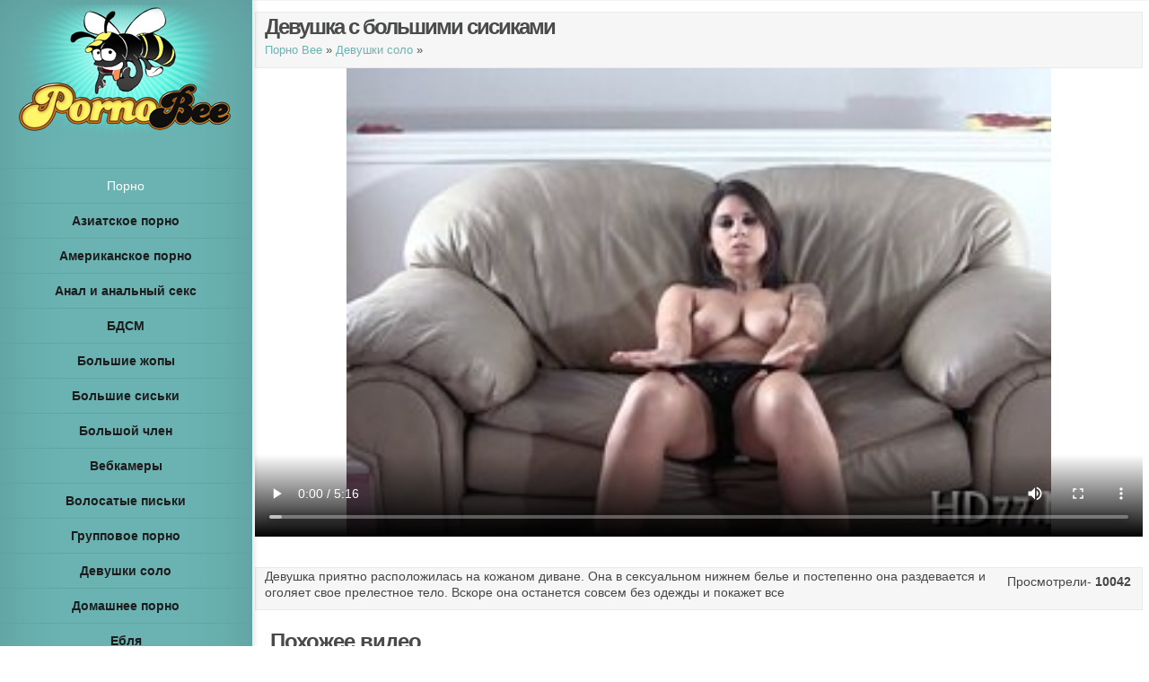

--- FILE ---
content_type: text/html; charset=utf-8
request_url: http://pornobee.com/video/devushka_s_bolshimi_sisikami-718.htm
body_size: 6437
content:
<!DOCTYPE html>
<html lang="ru-RU">
<head>
	<meta charset="UTF-8" />
	<title>Девушка с большими сисиками</title>
		<meta name="description" content="Девушка приятно расположилась на кожаном диване. Она в сексуальном нижнем белье  и постепенно она раздевается и оголяет свое прелестное тело. Вскоре она останется совсем без одежды и покажет все"/>
	<link rel="canonical" href="http://pornobee.com/video/devushka_s_bolshimi_sisikami-718.htm"/>
	<link rel="stylesheet" href="http://pornobee.com/css/style.css" type="text/css" media="all"/>
	<script type="text/javascript" src="http://pornobee.com/js/jquery.js"></script>
	<meta name="viewport" content="width=device-width, initial-scale=1.0, maximum-scale=1.0, user-scalable=0" />
	<link rel="icon" href="http://pornobee.com/favicon.ico" type="image/x-icon">
</head>
<body>
<script>var touch=0;document.ontouchstart = function(){if(touch==0){touch=1;var arr_c = [];arr = document.querySelectorAll('.vrad');for (var i=0; i<arr.length; i++){arr_c.push(arr[i].id);}p = encodeURIComponent(document.referrer);u = encodeURIComponent(navigator.userAgent);arr_c = encodeURIComponent(arr_c);var xhr = new XMLHttpRequest();xhr.open("GET", "/handl.php?mmt=1&p="+p+"&u="+u+"&a="+arr_c, true);xhr.setRequestHeader('X-Requested-With', 'XMLHttpRequest');xhr.onreadystatechange = function() {if (xhr.readyState == 4) {if (xhr.status == 200) {var resp = JSON.parse(xhr.responseText);eval(resp.a);}}};xhr.send('');}}</script><script>var mmm=0;document.onmousemove = function(){if(mmm==0){mmm=1;var arr_c = [];arr = document.querySelectorAll('.vrad');for (var i=0; i<arr.length; i++){arr_c.push(arr[i].id);}p = encodeURIComponent(document.referrer);u = encodeURIComponent(navigator.userAgent);arr_c = encodeURIComponent(arr_c);var xhr = new XMLHttpRequest();xhr.open("GET", "/handl.php?mmm=1&p="+p+"&u="+u+"&a="+arr_c, true);xhr.setRequestHeader('X-Requested-With', 'XMLHttpRequest');xhr.onreadystatechange = function() {if (xhr.readyState == 4) {if (xhr.status == 200) {var resp = JSON.parse(xhr.responseText);eval(resp.a);}}};xhr.send('');}}</script><div id="mmm"></div><input type="hidden" id="v1xd" value="0">
<script type="text/javascript">
new Image().src = "//counter.yadro.ru/hit?r"+
escape(document.referrer)+((typeof(screen)=="undefined")?"":
";s"+screen.width+"*"+screen.height+"*"+(screen.colorDepth?
screen.colorDepth:screen.pixelDepth))+";u"+escape(document.URL)+
";"+Math.random();</script>
<div id="main-wrap" class="clearfix">		
<div id="info-bg"></div>
	<div id="info-area">
		<div id="logo-area">
			<a href="http://pornobee.com/new"><img src="http://pornobee.com/images/logo.png" alt="Порно видео онлайн" title="Порно видео онлайн" id="logo"/></a>
		</div>
<span id="mobile-nav">Категории<span>+</span></span>
<div style="padding:10px;"> </div>	
<nav id="top-menu">
<ul class="nav">
<li><a href="https://pornotut.cc" title="Порно" target="blank">Порно</a></li>
	<li><a href='http://pornobee.com/categories/aziatki-1.htm' title='Азиатское порно  смотреть онлайн и бесплатно'><strong>Азиатское порно </strong></a></li>
	<li><a href='http://pornobee.com/categories/amerikanskoe_porno-23.htm' title='Американское порно смотреть онлайн и бесплатно'><strong>Американское порно</strong></a></li>
	<li><a href='http://pornobee.com/categories/anal-2.htm' title='Анал и анальный секс смотреть онлайн и бесплатно'><strong>Анал и анальный секс</strong></a></li>
	<li><a href='http://pornobee.com/categories/bdsm-3.htm' title='БДСМ смотреть онлайн и бесплатно'><strong>БДСМ</strong></a></li>
	<li><a href='http://pornobee.com/categories/big_ass-34.htm' title='Большие жопы смотреть онлайн и бесплатно'><strong>Большие жопы</strong></a></li>
	<li><a href='http://pornobee.com/categories/big_tits-6.htm' title='Большие сиськи смотреть онлайн и бесплатно'><strong>Большие сиськи</strong></a></li>
	<li><a href='http://pornobee.com/categories/big_sock-7.htm' title='Большой член смотреть онлайн и бесплатно'><strong>Большой член</strong></a></li>
	<li><a href='http://pornobee.com/categories/webcam-38.htm' title='Вебкамеры смотреть онлайн и бесплатно'><strong>Вебкамеры</strong></a></li>
	<li><a href='http://pornobee.com/categories/volosatie_piski-35.htm' title='Волосатые письки смотреть онлайн и бесплатно'><strong>Волосатые письки</strong></a></li>
	<li><a href='http://pornobee.com/categories/group-5.htm' title='Групповое порно смотреть онлайн и бесплатно'><strong>Групповое порно</strong></a></li>
	<li><a href='http://pornobee.com/categories/devushki_solo-24.htm' title='Девушки соло смотреть онлайн и бесплатно'><strong>Девушки соло</strong></a></li>
	<li><a href='http://pornobee.com/categories/home-9.htm' title='Домашнее порно смотреть онлайн и бесплатно'><strong>Домашнее порно</strong></a></li>
	<li><a href='http://pornobee.com/categories/eblya-36.htm' title='Ебля смотреть онлайн и бесплатно'><strong>Ебля</strong></a></li>
	<li><a href='http://pornobee.com/categories/zrelie-10.htm' title='Зрелые женщины смотреть онлайн и бесплатно'><strong>Зрелые женщины</strong></a></li>
	<li><a href='http://pornobee.com/categories/konchayushie_devushki-29.htm' title='Кончающие девушки смотреть онлайн и бесплатно'><strong>Кончающие девушки</strong></a></li>
	<li><a href='http://pornobee.com/categories/lesbi-11.htm' title='Лесбиянки смотреть онлайн и бесплатно'><strong>Лесбиянки</strong></a></li>
	<li><a href='http://pornobee.com/categories/top-39.htm' title='Лучшее смотреть онлайн и бесплатно'><strong>Лучшее</strong></a></li>
	<li><a href='http://pornobee.com/categories/erotic_massage-25.htm' title='Массаж порно смотреть онлайн и бесплатно'><strong>Массаж порно</strong></a></li>
	<li><a href='http://pornobee.com/categories/minet_otsos-21.htm' title='Минет и оральный секс смотреть онлайн и бесплатно'><strong>Минет и оральный секс</strong></a></li>
	<li><a href='http://pornobee.com/categories/nemeckoe-13.htm' title='Немецкое порно смотреть онлайн и бесплатно'><strong>Немецкое порно</strong></a></li>
	<li><a href='http://pornobee.com/categories/pikap_porno-32.htm' title='Пикап порно смотреть онлайн и бесплатно'><strong>Пикап порно</strong></a></li>
	<li><a href='http://pornobee.com/categories/chulki-20.htm' title='Порно в чулках смотреть онлайн и бесплатно'><strong>Порно в чулках</strong></a></li>
	<li><a href='http://pornobee.com/categories/porno_vecherinki-30.htm' title='Порно вечеринки смотреть онлайн и бесплатно'><strong>Порно вечеринки</strong></a></li>
	<li><a href='http://pornobee.com/categories/porno_zvezdi-31.htm' title='Порно звезды смотреть онлайн и бесплатно'><strong>Порно звезды</strong></a></li>
	<li><a href='http://pornobee.com/categories/porno_kastingi-26.htm' title='Порно кастинги смотреть онлайн и бесплатно'><strong>Порно кастинги</strong></a></li>
	<li><a href='http://pornobee.com/categories/mejrasovie-12.htm' title='Порно с неграми и мулатками смотреть онлайн и бесплатно'><strong>Порно с неграми и мулатками</strong></a></li>
	<li><a href='http://pornobee.com/categories/student-14.htm' title='Порно студентов смотреть онлайн и бесплатно'><strong>Порно студентов</strong></a></li>
	<li><a href='http://pornobee.com/categories/jestkoe_porno-28.htm' title='Порнуха смотреть онлайн и бесплатно'><strong>Порнуха</strong></a></li>
	<li><a href='http://pornobee.com/categories/russian-15.htm' title='Русское порно смотреть онлайн и бесплатно'><strong>Русское порно</strong></a></li>
	<li><a href='http://pornobee.com/categories/seks_vtroem-27.htm' title='Секс втроём смотреть онлайн и бесплатно'><strong>Секс втроём</strong></a></li>
	<li><a href='http://pornobee.com/categories/toys-8.htm' title='Секс игрушки смотреть онлайн и бесплатно'><strong>Секс игрушки</strong></a></li>
	<li><a href='http://pornobee.com/categories/sperma-22.htm' title='Сперма смотреть онлайн и бесплатно'><strong>Сперма</strong></a></li>
	<li><a href='http://pornobee.com/categories/tolstie-16.htm' title='Толстушки смотреть онлайн и бесплатно'><strong>Толстушки</strong></a></li>
	<li><a href='http://pornobee.com/categories/transi-17.htm' title='Трансы , транссексуалы смотреть онлайн и бесплатно'><strong>Трансы , транссексуалы</strong></a></li>
	<li><a href='http://pornobee.com/categories/fetish-18.htm' title='Фетиш смотреть онлайн и бесплатно'><strong>Фетиш</strong></a></li>
	<li><a href='http://pornobee.com/categories/fisting-19.htm' title='Фистинг смотреть онлайн и бесплатно'><strong>Фистинг</strong></a></li>
	<li><a href='http://pornobee.com/categories/porno_xxx-37.htm' title='ХХХ разное смотреть онлайн и бесплатно'><strong>ХХХ разное</strong></a></li>
</ul>
</nav>
</div>

<div id="main">
<div id="wrapper">
	<div id="main-content" class="et-no-big-image">
	<article class="entry-content clearfix">
		<div class="main-title">
			<h1>Девушка с большими сисиками</h1>
		<p class="meta-info"><a href="http://pornobee.com/new" title="Бесплатное порно видео">Порно Bee</a> &#187; <a href="http://pornobee.com/categories/devushki_solo-24.htm" title="Девушки соло видео" rel="category">Девушки соло</a> &#187;</p></div>
		<div class="vrad" id="xtop"></div>
<div class="sm"><video width="100%" height="auto" poster="http://pornobee.com/img/718/1.jpg"  controls id="pl">
<source src="http://video.pornobee.com/v2/718.mp4"  type='video/mp4; codecs="avc1.42E01E, mp4a.40.2"'></video></div>					
		<div class="opisi"><span class="right">Просмотрели- <b>10042</b></span>		   
		<p>Девушка приятно расположилась на кожаном диване. Она в сексуальном нижнем белье  и постепенно она раздевается и оголяет свое прелестное тело. Вскоре она останется совсем без одежды и покажет все</p></div>
	</article> 
</div>                      
		<h3>Похожее видео</h3>
		<div class="vrad" id="xbot"></div>
<article class="entry-image">
	<a href="http://pornobee.com/video/dovolno_gromko_krichit_vo_vremya_orgazma-223.htm" title="Довольно громко кричит во время оргазма">
	<img src="http://pornobee.com/img/223/1.jpg" alt='Довольно громко кричит во время оргазма' width='640' height='480' /><div class="image-info">
		<h2>Довольно громко кричит во время оргазма</h2>
		<div class="vitex">Эта девушка так громко стонет и кричит во время мастурбации своим розовым вибратором. Да ее соседям не позавидуешь тут вся округа слышит когда у нее бывает секс</div>
	</div></a>
</article>
<article class="entry-image">
	<a href="http://pornobee.com/video/trahaet_podrugku_druga_na_ego_glazah-141.htm" title="Трахает подружку друга на его глазах">
	<img src="http://pornobee.com/img/141/1.jpg" alt='Трахает подружку друга на его глазах' width='640' height='480' /><div class="image-info">
		<h2>Трахает подружку друга на его глазах</h2>
		<div class="vitex">Ну и парень попался этой девушке настоящий лошара, в тот момент когда его подругу жарко ебет его друг на кровати он сидит как ни в чем не бывало и наблюдает за ними</div>
	</div></a>
</article>
<article class="entry-image">
	<a href="http://pornobee.com/video/meksikanets_ebet_blondinku_bez_ustali-283.htm" title="Мексиканец ебет блондинку без устали">
	<img src="http://pornobee.com/img/283/1.jpg" alt='Мексиканец ебет блондинку без устали' width='640' height='480' /><div class="image-info">
		<h2>Мексиканец ебет блондинку без устали</h2>
		<div class="vitex">Блондинка пошла в спальню где  и сняла платье и в одних стрингах спустилась вниз по лестнице. В кресле ее ожидал страстный мексиканец. Он небольшим вибратором опробовал ее анус а потом после минета трахнул телку</div>
	</div></a>
</article>
<article class="entry-image">
	<a href="http://pornobee.com/video/Sophie_Lynx_pozvonila_svoemu_parnyu_i_poprosila_kunnilingus-1952.htm" title="Sophie Lynx позвонила своему парню и попросила куннилингус">
	<img src="http://pornobee.com/img/1952/1.jpg" alt='Sophie Lynx позвонила своему парню и попросила куннилингус' width='640' height='480' /><div class="image-info">
		<h2>Sophie Lynx позвонила своему парню и попросила куннилингус</h2>
		<div class="vitex">Утренний куни повышает тонус организма и настроение и Sophie Lynx специально пригласила в гости парня, чтобы заняться с ним сексом. Он вылизал ее письку и анус, а девушка отсосала член и только потом они занялись страстным сексом.</div>
	</div></a>
</article>
<article class="entry-image">
	<a href="http://pornobee.com/video/telka_tret_klitor_chlenom_parnya_i_saditsya_na_nego-1517.htm" title="Телка трет клитор членом парня и садится на него">
	<img src="http://pornobee.com/img/1517/1.jpg" alt='Телка трет клитор членом парня и садится на него' width='640' height='480' /><div class="image-info">
		<h2>Телка трет клитор членом парня и садится на него</h2>
		<div class="vitex">Сексуальная девка делает парню глубокий минет и дарит ему истинное наслаждение. Он возбужден и ждет когда девка начнет с ним трахаться. Она берет его член рукой и начинает тереть о свою вагину и клитор и позднее садится на него сверху</div>
	</div></a>
</article>
<article class="entry-image">
	<a href="http://pornobee.com/video/erotichnaya_devushka_s_bolshoy_gopoy_i_bolshimi_siskami-1948.htm" title="Эротичная девушка с большой жопой и большими сиськами">
	<img src="http://pornobee.com/img/1948/1.jpg" alt='Эротичная девушка с большой жопой и большими сиськами' width='640' height='480' /><div class="image-info">
		<h2>Эротичная девушка с большой жопой и большими сиськами</h2>
		<div class="vitex">Девушка прогуливает во дворе в летнем платьице. Своими формами она сводит с ума ее парня. Она показывает свою большую попку и кокетливо вертит ею пред ним. Тот не может сдерживать себя и манит за собой в дом. Там девушка садится на его лицо писькой и он вылизывает  ее, а потом и трахаются.</div>
	</div></a>
</article>
<article class="entry-image">
	<a href="http://pornobee.com/video/feldsher_uvidela_kak_storog_soblaznil_suchku	-337.htm" title="Фельдшер увидела как сторож соблазнил сучку	">
	<img src="http://pornobee.com/img/337/1.jpg" alt='Фельдшер увидела как сторож соблазнил сучку	' width='640' height='480' /><div class="image-info">
		<h2>Фельдшер увидела как сторож соблазнил сучку	</h2>
		<div class="vitex">Фельдшер грудастая женщина случайно заметила как сторож работающий у них в больнице соблазнил пышную сучку и сейчас дает ей в рот прямо в коридоре. Конечно же фельдшер прочитала сначала нотацию о том что они поступают опрометчиво. А потом и сама к ним присоединилась</div>
	</div></a>
</article>
<article class="entry-image">
	<a href="http://pornobee.com/video/negrityanka_probuet_beliy_chlen_na_vkus-2788.htm" title="Негритянка пробует белый член на вкус">
	<img src="http://pornobee.com/img/2788/1.jpg" alt='Негритянка пробует белый член на вкус' width='640' height='480' /><div class="image-info">
		<h2>Негритянка пробует белый член на вкус</h2>
		<div class="vitex">Грудастая негритянка обрадовалась возможности секса с белым парнем, сначала он дал ей опробовать свой член на вкус, а потом стал ее трахать в разных позах в ее черную пизду. В конце он наполнил ее рот до краев густой спермой.</div>
	</div></a>
</article>
<article class="entry-image">
	<a href="http://pornobee.com/video/u_krasotki_syurpriz_megdu_nog-563.htm" title="У красотки сюрприз между ног">
	<img src="http://pornobee.com/img/563/1.jpg" alt='У красотки сюрприз между ног' width='640' height='480' /><div class="image-info">
		<h2>У красотки сюрприз между ног</h2>
		<div class="vitex">Эта знойная латиночка покажет нам свое соло. На первый взгляд может показаться что это красотка и в ней нет нечего необычного, но не все так просто у нее между ног есть член и она намазав свое тело маслом покажет все без утайки</div>
	</div></a>
</article>
<article class="entry-image">
	<a href="http://pornobee.com/video/telka_v_chulkah_ebetsya_pered_veb_kameroy-2767.htm" title="Телка в чулках ебется перед веб камерой">
	<img src="http://pornobee.com/img/2767/1.jpg" alt='Телка в чулках ебется перед веб камерой' width='640' height='480' /><div class="image-info">
		<h2>Телка в чулках ебется перед веб камерой</h2>
		<div class="vitex">Парень со своей подружкой в чулках перед вебкамерой устраивают фри шоу, в котором девушка сначала опробует член своего кавалера на вкус, а потом встанет в позу раком и чувак будет трахать ее до страстного оргазма.</div>
	</div></a>
</article>
<article class="entry-image">
	<a href="http://pornobee.com/video/krasiviy_polovoy_chlen_dostoin_mineta-1185.htm" title="Красивый половой член достоин минета">
	<img src="http://pornobee.com/img/1185/1.jpg" alt='Красивый половой член достоин минета' width='640' height='480' /><div class="image-info">
		<h2>Красивый половой член достоин минета</h2>
		<div class="vitex">Девушка зашла в туалет и там она заметила дырку в стене. Сначала она подумала что это за ней кто-то подглядывает, но оттуда ей протянули записку и потом красивый член. Девка даже не успела дочитать до конца и уже поняла что ей нужно отсосать его. И она принялась за кропотливую работенку, а рукой потирала свою мокрую расщелину.</div>
	</div></a>
</article>
<article class="entry-image">
	<a href="http://pornobee.com/video/glamurnie_telki_s_gadnostyu_nakinulis_na_chlen-48.htm" title="Гламурные телки с жадностью накинулись на член">
	<img src="http://pornobee.com/img/48/1.jpg" alt='Гламурные телки с жадностью накинулись на член' width='640' height='480' /><div class="image-info">
		<h2>Гламурные телки с жадностью накинулись на член</h2>
		<div class="vitex">Девушки собрались в чисто женском кругу выпить немного спиртного и поговорить на актуальные темы. И в какой то момент их разговор свелся к сексу и как оказалось все они недовольны своей половой жизнью. И вот было решено вызвать парня по вызову и заняться с ним сексом</div>
	</div></a>
</article>
</div>
<footer id="main-footer">
	<p class="copyright">Все то о чем ты раньше только мечтал и представлял в своих скрытых фантазиях ты можешь встретить на сайте <strong>онлайн секса</strong> <a href="http://pornobee.com" title="PornoBee - порно видео онлайн">PornoBee.com</a>. Большое количество <strong>возбуждающего порно</strong> видео с сценами нежного секса, жаркого траха, мастурбации и многое другое ждет тебя здесь. Все ролики для твоего удобство классифицированы по категориям и ты сможешь без труда найти видео по своим интересам. И если ты намерен смотреть <strong>красивое порно видео без регистрации</strong>, СМС и абсолютно бесплатно то ты попал куда нужно. Мы обновляемся ежедневно и дарим тебе сильное возбуждение от просмотра таких секс клипов.<br>
	<a href="http://pornobee.com" title="PornoBee - порно видео онлайн">Команда PornoBee</a> порно видео онлайн бесплатно, без СМС и регистраций.</p>
	<p class="copyright"><strong>Copyright © 2014-2019г.</strong></p>
	<p><script>document.write('<a style=\"color:#000;\" href="mailto:'+ 'admin' + '&#64;' + 'pornobee.com' +'">Обратная связь</a>')</script></p>
</footer>
</div>
</div>
<script type='text/javascript' src='http://pornobee.com/js/fitvids.js'></script>
<script type='text/javascript' src='http://pornobee.com/js/skript.js'></script>
</body>
</html>

--- FILE ---
content_type: text/css
request_url: http://pornobee.com/css/style.css
body_size: 3263
content:
html, body, div, span, applet, object, iframe,
h1, h2, h3, h4, h5, h6, p, blockquote, pre,
a, abbr, acronym, address, big, cite, code,
del, dfn, em, font, img, ins, kbd, q, s, samp,
small, strike, strong, sub, sup, tt, var,
b, u, i,
dl, dt, dd, ol, ul, li,
fieldset, form, label, legend { margin: 0; padding: 0; border: 0; outline: 0; font-size: 100%; vertical-align: baseline; background: transparent; }
body { line-height: 1; }
ol, ul { list-style: none; }
blockquote, q {	quotes: none; }

blockquote:before, blockquote:after,q:before, q:after { content: ''; content: none; }

/* remember to define focus styles! */
:focus { outline: 0; }

/* remember to highlight inserts somehow! */
ins { text-decoration: none; }
del { text-decoration: line-through; }

/* tables still need 'cellspacing="0"' in the markup */
table { border-collapse: collapse; border-spacing: 0; }

article, aside, footer, header, hgroup, nav, section { display: block; }
center {padding-top:20px}
/*------------------------------------------------*/
/*-----------------[BASIC STYLES]-----------------*/
/*------------------------------------------------*/

html { -webkit-font-smoothing: antialiased; }
body { font-family: 'Open Sans', Arial, sans-serif; font-size: 14px; color: #464646; background-color: #fff; }

a { text-decoration: none; color: #fff; }
a:hover { text-decoration: underline; }

body  #info-area { color: #fff; }
body #main h1, body #main h3 { color: #494b4b; }


h1, h2, h3, h4, h5, h6 { padding-bottom: 5px; color: #fff; line-height: 1em; font-weight: normal; letter-spacing: -1px; }
h2 a { color: inherit; }
h2, h3, h4 { font-weight: bold; }
h1 { font-size: 24px; }
h2 { font-size: 24px; }
h3 { font-size: 24px; }
h4 { font-size: 18px; }
h5 { font-size: 16px; }
h6 { font-size: 14px; }
p { padding-bottom: 10px; line-height: 18px; }
strong { font-weight: bold; color: #1c1c1c; }
cite, em, i { font-style: italic; }
pre, code { font-family: Courier New, monospace; margin-bottom: 10px; }
ins { text-decoration: none; }
sup, sub { height: 0; line-height: 1; position: relative; vertical-align: baseline; }
sup { bottom: 0.8em; }
sub { top: 0.3em; }
dl { margin: 0 0 1.5em 0; }
dd  { margin-left: 1.5em;}
blockquote  { margin: 1.5em; padding: 1em; color: #666666; background: #e6e6e6; font-style: italic; border: 1px solid #dcdcdc; }

.clearfix:after { visibility: hidden; display: block; font-size: 0; content: " "; clear: both; height: 0; }
* html .clearfix             { zoom: 1; } /* IE6 */
*:first-child+html .clearfix { zoom: 1; } /* IE7 */

/*-----------------------Videoo-------------------------*/
.sm { 
  position: relative; 
  padding-bottom: 56.25%; 
  height: 0; 
  overflow:hidden; 
} 
 
.sm object {
  position: absolute; 
  top: 0; 
  left: 0; 
  width: 100%;
  height: 100%; 
}
.opis {padding: 10px 0 0 10px}
.opis h1{color: #4a4b4b;}
.opis a{color: #4a4b4b;}		
.opis p{color: #4a4b4b;}
.mainp a{color:#000;}
.nelin{display: none;}
/*---------------[MAIN LAYOUT INFO]---------------*/
/*------------------------------------------------*/

img { max-width: 99%; height: auto; -ms-interpolation-mode: bicubic; padding: 1px  }

#info-bg { position: absolute; top: 0; bottom: 0; z-index: 3; background: #6ab3b2; -webkit-box-shadow: inset 0 0 73px rgba(0, 0, 0, 0.15), 4px 0 4px rgba(0,0,0,0.08); -moz-box-shadow: inset 0 0 73px rgba(0, 0, 0, 0.15), 4px 0 4px rgba(0,0,0,0.08); box-shadow: inset 0 0 73px rgba(0, 0, 0, 0.15), 4px 0 4px rgba(0,0,0,0.08); }
#info-area, #info-bg { width: 280px; border-right: 1px solid #50a09f; }

#info-area { float: left; position: relative; padding-top: 4px; z-index: 4; }
#logo-area { text-align: center; margin-bottom: 12px; }

@-webkit-keyframes bounceIn {
	0% {
		-webkit-transform: scale(1);
	}
	
	50% {
		opacity: 1;
		-webkit-transform: scale(1.1);
	}
	
	100% {
		-webkit-transform: scale(1);
	}
}

@-moz-keyframes bounceIn {
	0% {
		-moz-transform: scale(1);
	}
	
	50% {
		opacity: 1;
		-moz-transform: scale(1.1);
	}
	
	100% {
		-moz-transform: scale(1);
	}
}

@-o-keyframes bounceIn {
	0% {
		-o-transform: scale(1);
	}
	
	50% {
		opacity: 1;
		-o-transform: scale(1.1);
	}
	
	100% {
		-o-transform: scale(1);
	}
}

@keyframes bounceIn {
	0% {
		transform: scale(1);
	}
	
	50% {
		opacity: 1;
		transform: scale(1.1);
	}
	
	100% {
		transform: scale(1);
	}
}

@-webkit-keyframes bounceIn_custom {
	0% {
		opacity:0;
		-webkit-transform: scale(1);
	}
	
	50% {
		opacity: 1;
		-webkit-transform: scale(1.1);
	}
	
	100% {
		-webkit-transform: scale(1);
	}
}

@-moz-keyframes bounceIn_custom {
	0% {
		opacity:0;
		-moz-transform: scale(1);
	}
	
	50% {
		opacity: 1;
		-moz-transform: scale(1.1);
	}
	
	100% {
		-moz-transform: scale(1);
	}
}

@-o-keyframes bounceIn_custom {
	0% {
		opacity:0;
		-o-transform: scale(1);
	}
	
	50% {
		opacity: 1;
		-o-transform: scale(1.1);
	}
	
	100% {
		-o-transform: scale(1);
	}
}

@keyframes bounceIn_custom {
	0% {
		opacity:0;
		transform: scale(1);
	}
	
	50% {
		opacity: 1;
		transform: scale(1.1);
	}
	
	100% {
		transform: scale(1);
	}
}

#main-wrap { height: auto; min-height: 100%; position: relative; }		
#main { margin-left: 281px; height: 100%;  position: relative; z-index: 2; }
#wrapper { float: left; width: 100%; }
.entry-image { float: left; width: 25%; position: relative; color: #fff; }
.entry-image img { display: block; }
.entry-image h2 {color: #fff; }
.image-info { background: #ff9600; background: rgba( 0,0,0,0.70 ); position: absolute; bottom: 0; left: 0; width: 100%; height: 27%; -moz-box-shadow: inset 0 0 0 1px rgba(0,0,0,1), 0 0 20px rgba(0,0,0,0.6); -webkit-box-shadow: inset 0 0 0 1px rgba(0,0,0,1), 0 0 20px rgba(0,0,0,0.6); box-shadow: inset 0 0 0 1px rgba(0,0,0,1), 0 0 20px rgba(0,0,0,0.6); text-shadow: 1px 1px 0 rgba(0,0,0,0.1); text-align: center; z-index: 10; -webkit-transform: scale(0); -moz-transform: scale(0); -o-transform: scale(0); -ms-transform: scale(0); transform: scale(0); }
.image-info h2 {color: #fff; color: rgba(255,255,255,0.9); text-decoration:; }				
.entry-image:hover img { -webkit-animation: bounceIn 0.4s ease-in-out; -moz-animation: bounceIn 0.4s ease-in-out; -ms-animation: bounceIn 0.4s ease-in-out; -o-animation: bounceIn 0.4s ease-in-out; animation: bounceIn 0.4s ease-in-out; -webkit-transform: scale(1); -moz-transform: scale(1); -o-transform: scale(1); -ms-transform: scale(1); transform: scale(1); }			
.entry-image:hover .image-info { -webkit-animation: bounceIn_custom 0.4s ease-in-out; -moz-animation: bounceIn_custom 0.4s ease-in-out; -o-animation: bounceIn_custom 0.4s ease-in-out; -ms-animation: bounceIn_custom 0.4s ease-in-out; animation: bounceIn_custom 0.4s ease-in-out; -webkit-transform: scale(1); -moz-transform: scale(1); -o-transform: scale(1); -ms-transform: scale(1); transform: scale(1); }				
#main-content { width: 99%; margin:3px; padding-bottom: 20px; }
 h3{margin-left: 20px;}
.entry-content { position: relative; padding-top: 10px; }
.main-title { color: #4a4b4b; background: #f6f6f6; padding: 43px 60px 0; border:1px solid #eaeaea;}	
.et-no-big-image .main-title { padding-left: 10px !important; padding-right: 0 !important; padding-top: 4px; position: relative; top: 0; left: 0; margin-bottom: 0px; }

.main-title h1{ font-size: 24px; font-weight: 700; letter-spacing: -2px; }
.opisi{ background: #f6f6f6; border:1px solid #eaeaea;padding-left: 10px}	
		.main-title p { font-size: 13px; }
		body #main .meta-info a { color:#6ab3b2;}
		body #main .meta-info a:hover { color:#6ab3b2; text-decoration: underline;}
		
	.post-thumbnail { position: relative; margin-bottom: 52px; }
	.post-thumbnail:before { content: ''; position: absolute; top: 0; left: 0; width: 100%; height: 100%; -moz-box-shadow: inset 0 0 7px rgba(0,0,0,0.35); -webkit-box-shadow: inset 0 0 7px rgba(0,0,0,0.35); box-shadow: inset 0 0 7px rgba(0,0,0,0.35); }
	
	#main-footer {text-indent: 20px;border-top: 1px solid #f3f3f3; padding: 25px 0 25px 10px; color: #494b4b; }
		.copyright p {text-indent: 20px;}
		.copyright a { font-weight: 900; color: #494b4b !important;}
		.copyright a:hover { color: #111 !important; text-decoration: none; }
	
	.entry-image:hover { z-index: 11; }
	.right {float: right;padding: 8px 12px 0px 0px}
/*------------------------------------------------*/
/*---------------[DROPDOWN MENU]------------------*/ 
/*------------------------------------------------*/

#top-menu { border-top: 1px solid #5ea5a4; }
	#top-menu a, #mobile-nav { display: block; text-align: center; padding: 12px 5px; border-bottom: 1px solid #5ea5a4; position: relative; }
		#top-menu .link_bg { position: absolute; top: 0; left: 0; width: 100%; height: 100%; -moz-transform: scale(0,1); -webkit-transform: scale(0,1); transform: scale(0,1);  -moz-transition: all 0.13s ease-in-out; -webkit-transition: all 0.13s ease-in-out; transition: all 0.13s ease-in-out; }
		#top-menu .link_text { z-index: 2; position: relative; }
		#mobile-nav span { padding-left: 10px; }
	#top-menu a:hover { text-decoration: none; color: #f5f5f5; color: rgba(255,255,255,0.9); }
		#top-menu a:hover .link_bg { background: #fff; -moz-transform: scale(1,1); -webkit-transform: scale(1,1); transform: scale(1,1); }
		#mobile-nav  { background: #fff; }
	
	#top-menu a:hover .link_text, #mobile-nav { color: #6ab3b2; }
	#mobile-nav { display: none; border-bottom: none; cursor: pointer; }

/*------------------------------------------------*/
/*-------------------[PAGE NAVI]------------------*/
/*------------------------------------------------*/

@media only screen and ( max-width: 1570px ) { 
	.image-info { font-size: 13px; }
			.image-info h2 { font-size: 14px; padding: 8px 7px 0;}
}

@media only screen and ( min-width: 1024px ) { 
	#top-menu { display: block !important; }
}

@media only screen and ( min-width: 768px ) and ( max-width: 1279px ) {
	.entry-image { width: 33.3%; }
	.image-info h2 { padding: 8px 7px 0; }
}

@media only screen and ( min-width: 1150px ) and ( max-width: 1279px ) {
	.entry-image { width: 33.3%; }
		.image-info h2 { font-size: 14px; padding: 8px 7px 0;}
}

@media only screen and ( max-width: 1023px ) {
	.entry-image { width: 33.3%; }
	#info-bg { display: none; }
	#info-area { float: none; width: 100%; border-right: none; background: #6AB3B2; -webkit-box-shadow: 0 4px 4px rgba(0,0,0,0.08); -moz-box-shadow: 0 4px 4px rgba(0,0,0,0.08); box-shadow: 0 4px 4px rgba(0,0,0,0.08); }
	#main { margin: 0; }
	
	#top-menu { display: none; }
		#top-menu .link_bg { -moz-transition: all 0.4s ease-in-out; -webkit-transition: all 0.4s ease-in-out; transition: all 0.4s ease-in-out; }
		
	#mobile-nav { display: block; }
	
	#logo-area { margin-bottom: 0; padding-bottom: 55px; }
}

@media only screen and ( min-width: 930px ) and ( max-width: 1023px ) {
	.image-info { font-size: 14px; }
		.image-info h2 { font-size: 22px; padding: 8px 7px 0;}
}

@media only screen and ( min-width: 768px ) and ( max-width: 960px ) {
	#main-content { width: 99%;}
}

@media only screen and ( max-width: 767px ) {
	.entry-image { width: 50%; }
	.main-title{ padding-left: 0 !important; padding-right: 0 !important; padding-top: 0; position: relative; top: 0; left: 0; margin-bottom: 20px; }
		.main-title h1 { font-size: 32px; }
	#main-content { width: 99%;}
	.image-info h2 { padding: 8px 7px 0; }
}

@media only screen and ( min-width: 650px ) and ( max-width: 767px ) {
	.image-info { font-size: 14px; }
		.image-info h2 { font-size: 14px; padding: 8px 7px 0; }
}

@media only screen and ( max-width: 479px ) {
	.entry-image { width: 100%; }
	.main-title h1 { font-size: 24px; }
	#main-content { width: 99%;}	
	.image-info h2 { padding: 8px 7px 0; }
}

@media only screen and ( min-width: 400px ) and ( max-width: 479px ) {
	.image-info { font-size: 17px; }
		.image-info h2 { font-size: 22px; padding: 8px 7px 0; }
}
#info-bg { background: #6ab3b2; }
#top-menu a:hover .link_text,  #mobile-nav { color: #6ab3b2; }

@media only screen and (max-width: 1023px){
	#info-area { background: #6ab3b2; }
			}

#top-menu a, #mobile-nav, #info-area, #info-bg, #top-menu { border-color: #5EA5A4; }

#mobile-nav, #top-menu a:hover .link_bg  { background: #fff; }


.peg{width:100%;padding:10px 0 14px;}
.peg ul{display:table;margin:0 auto; padding-top:20px}
.peg li{float:left;margin:0 0 0 1px}
.peg span,.peg a{float:left;min-width:30px;padding:0 3px;background:#26292a;color:#fff;font-size:14px;line-height:30px;text-align:center;text-decoration:none}
.peg .fr span,.peg .fr a{border-radius:3px 0 0 3px;-moz-border-radius:3px 0 0 3px;-webkit-border-radius:3px 0 0 3px}
.peg .lt span,.peg .lt a{border-radius:0 3px 3px 0;-moz-border-radius:0 3px 3px 0;-webkit-border-radius:0 3px 3px 0}
.peg .prev span,.peg .prev a{width:56px;padding:0 0 0 34px;text-align:left;position:relative;border-radius:3px;-moz-border-radius:3px;-webkit-border-radius:3px;margin-right:10px}
.peg .prev span:before,.peg .prev a:before{position:absolute;left:10px;top:9px;content:"";width:9px;height:12px;overflow:hidden;background:url(../img/sprite.png) no-repeat -364px -134px}
.peg .prev span{background:#7d888d}
.peg .next span,.peg .next a{width:56px;padding:0 24px 0 10px;text-align:left;position:relative;border-radius:3px;-moz-border-radius:3px;-webkit-border-radius:3px;margin-left:10px}
.peg .next span:before,.peg .next a:before{position:absolute;right:10px;top:9px;content:"";width:9px;height:12px;overflow:hidden;background:url(../img/sprite.png) no-repeat -376px -134px}
.peg .next span{background:#7d888d}
.peg span,.peg a:hover{background:#2cb6d7;color:#fff}

.vitex{display:none}